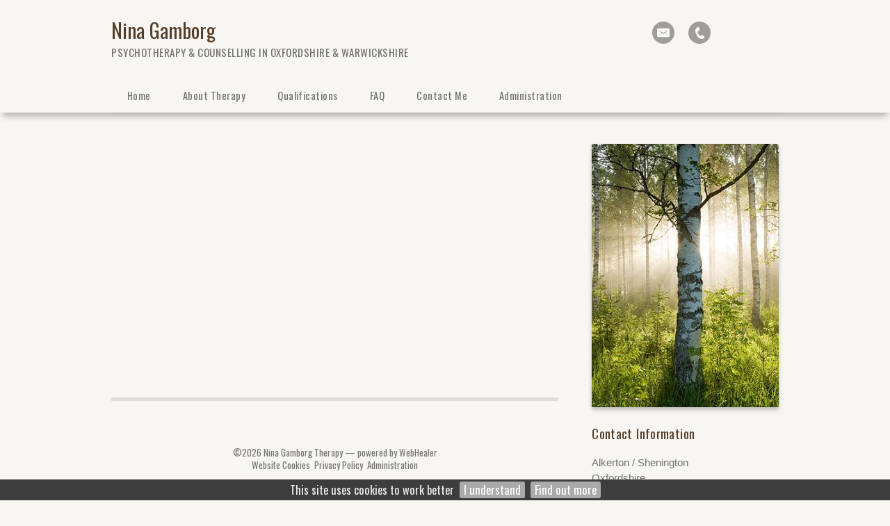

--- FILE ---
content_type: text/html; charset=UTF-8
request_url: https://ninagamborgtherapy.com/privacy-policy
body_size: 4302
content:
<!DOCTYPE html>
<html lang="en-GB">
	<head>
		<title>Privacy Policy</title>
		<!--{{V102}}-->
		<meta http-equiv="X-UA-Compatible" content="IE=edge" />
				<meta http-equiv="Content-Type" content="text/html; charset=utf-8" />
		<meta name="viewport" content="width=device-width, initial-scale=1, maximum-scale=1" />
		<meta name="description" content="Psychotherapy and Counselling in Banbury, for Warwickshire and Oxfordshire. A Psychotherapist working with individuals on an open-ended basis or for an agreed time period.">
		<meta name="keywords" content="counselling banbury, psychotherapist warwickshire, psychotherapy oxfordshire, psychotherapy, psychotherapist, counselling, counsellor, stress, relationships, panic attacks, depression, trauma, Tysoe, oxfordshire">
		<META http-equiv="content-type" content="text/html; charset=utf-8">
		<meta property="og:image"  content="" >
		<meta property="og:url" content="http://ninagamborgtherapy.com" >
		<meta property="og:title" content="Nina Gamborg Therapy">
		<!--{{/V102}}-->
		<!--{{V103}}-->
		<!-- Load CSS  -->
		<link rel="stylesheet" href="/phdi/p1.nsf/css39-core.css" type="text/css" media="screen" />
		<link rel="stylesheet" href="/color-scheme/social-colourmax-silver/X717171_X83b00c_X543f2c_X717171_Xf8f6f2_Xf8f6f2_XFAF8F5_XFBFAF9_XFDFDFC_X9c6f4c.css/scss=shv3a" type="text/css" media="screen" />
		<link rel="stylesheet" href="/overrides/content.css" type="text/css" media="screen" />
		<!-- Pure bronze or Silver Gallery, no UQs -->
		
		<!-- Inline CSS: Fonts / Sizes / Watermark / BP CSS -->

	<link href="//fonts.googleapis.com/css?family=Oswald:400,700,400italic,700italic" rel="stylesheet" type="text/css">
<style type="text/css">
	body {font-family:"Oswald","Helvetica","Arial","sans-serif";} .para {font-family:Helvetica,Arial,sans-serif;/*font-size:1.25em;*/ } h2,h3,.call-to-action {font-family:"Oswald","Helvetica","Arial","sans-serif"; }@media print {img {padding:20px; float:right;} #navheader, .share, .socialicons, .twitter, .socialfooter, .copyright, .copyrightmob {display:none;} body, h1, h2, h3, p {color:#000000 !important;}} h1 em {font-weight:inherit}
</style>

<!-- Correction / customisations needed in WMS1.5 -->
<style type="text/css">
				 h1 {font-weight:normal}
			</style>		<style type="text/css">
			/*.social-slide-margin-fix {
				margin: 8px 6px !important;
			}*/

			#innerContent {
				padding: 0px !important;
			}
		</style>
		<!--{{/V103}}-->
		<!-- Load Jquery - Google API with LOCAL fallback.. very important apparently -->
		<script src="//ajax.googleapis.com/ajax/libs/jquery/1.8.3/jquery.min.js" type="text/javascript"></script>
		<script>window.jQuery || document.write('<script src="/phdi/p1.nsf/jquery.js"><\/script>')</script>
		<script type="text/javascript">
			<!-- 
			jQuery(function() {
				//removing bottom padding for empty p nodes
				jQuery('#innerContent p').each(function() {
					var noTextChild = $(this).text() == '';
					var centeredImgChild = $(this).find('img.align-center').length;
					if (noTextChild && !centeredImgChild) {
						$(this).css({'padding-bottom': 0});
					}
				});
			});
			window.focus();
			var tmpDB='phdi/p1.nsf';
			var hoverok=!('ontouchstart' in document.documentElement);
			$(document).ready(function(){$.cookieBar({});});	
			function phdVal(numid) {
				var em = /^[A-Za-z0-9._%+-]+@[A-Za-z0-9-]+[A-Za-z0-9.-]*\.[A-Za-z]{2,63}$/;
				if (typeof(numid) !== 'object') numid=document.forms[(numid==undefined) ? 0 : numid-1];
				var fields=numid.elements;
				for (var f=0; f<fields.length; f++) {
					if ((!fields[f].name) & (!fields[f].type.toLowerCase().match(/submit|reset/))) {alert('Field #' + (f+1) +' (no name) has been setup incorrectly by the webmaster. This form does not work.'); return false}
					if (fields[f].className=='mandatory') 	{if (fields[f].value=='') {alert('"'+fields[f].name+'" is blank. Please enter a value'); return false}}
					if (fields[f].name.toLowerCase()=='email'){if (!em.test(fields[f].value)) {alert('"'+fields[f].name+'" is not a valid email. Please re-enter'); return false}}
					if (fields[f].name=='__gdpr_tick')		{if (!fields[f].checked) {alert('Message has not been sent\nPlease tick to confirm you have read the Privacy Notice then try again'); return false}}
				}
				var bg=$("#ecf-submit").css("background-color"); $("#ecf-submit").css({backgroundColor:bg}); $("#ecf-submit").prop("disabled",true); $("#ecf-submit").val("sending now..");
				return true
			}
			var ntim=0,ctim=0; 
			setTimeout('ntim=1',5200); 
			setTimeout('ctim=1',20000); 
			function nVal(id) {if (ntim==0) {alert('As protection from spam, please wait a few more seconds before subscribing'); return false}; return phdVal(id)}
			function cVal(id) {if (ctim==0) {alert('To protect this form from spam, please wait a few more seconds before submitting'); return false}; return phdVal(id)}
			function onLoad() {
				if (document.login) {document.login.pwdinput.focus()}; 
				if (window.initSnow) initSnow();
			}
			var show_phones_to=false;
			function idStyle(id) {return document.getElementById(id).style}
			function showPhones(show) {idStyle('telpop').display=(show) ? 'block' : 'none'; idStyle('socialicons').height=(show) ? 'inherit' : '50px'}
			function phoneOver(over) {
				if (over) {
					showPhones(true); if (show_phones_to) clearInterval(show_phones_to);
				} else {
					show_phones_to=setTimeout(function(){showPhones(false)},1000);
				}	
			}
			document.createElement('nav');
			document.createElement('section');
			// -->
		</script>
		<!--{{V104}}-->
								<!--{{/V104}}-->

					<script async defer data-website-id="ea0a5338-3cd1-47ac-9e69-ea3ef9e6cd64" src="https://umami.webhealer.net/umami.js"></script>
		
				
			</head>
	<!---->
	<body onload="onLoad();">
		<!-- Load Background Gradient and PNG Overlay  -->
		<div class="bkgover"></div>
		<div class="bkgunder"></div>
		<!-- Heading Area -->
		<div id="heading">
			<div id="thetop" class="container">
				<div class="socialicons" id="socialicons">
					<!--{{V3}}-->
										<a alt="Send Email" title="Send Email" href="/contact-form">
						<div class="email-hover social-slide social-slide-margin-fix"></div>
					</a>
					
																				
										<a title="Phone 07908 555 827" href="#" onmouseover="phoneOver(true); return false;" onmouseout="phoneOver(false); return false">
						<div class="call-hover social-slide social-slide-margin-fix"></div>
					</a>
					<span id="telpop" style="display:none;width:100%">
												Tel: 
													<a href="tel:07908 555 827">07908 555 827</a> 
											</span>
					
										<!--{{/V3}}-->
				</div>
								<div class="h1">
					<!--{{V1}}-->
					<H1>Nina Gamborg<span>Psychotherapy &amp; Counselling in Oxfordshire &amp; Warwickshire</span></H1>
					<!--{{/V1}}-->
				</div>
				<!-- Top Logo bp39=logotopright -->
				<div class="cl"></div>
			</div>
			<!-- Nav Menu -->
			<div id="navheader">
				<div class="container">
					<!-- Responsive Nav -->
					<a class="resp_navigation" href="javascript:void(0);"></a>
					<nav>
						<ul id="navigation">
																																		<li class=""><a href="https://ninagamborgtherapy.com/"><span>Home</span></a></li>
																																																			<li class=""><a href="https://ninagamborgtherapy.com/about-therapy"><span>About Therapy</span></a></li>
																																																			<li class=""><a href="https://ninagamborgtherapy.com/qualifications"><span>Qualifications</span></a></li>
																																																			<li class=""><a href="https://ninagamborgtherapy.com/faq"><span>FAQ</span></a></li>
																																																			<li class=""><a href="https://ninagamborgtherapy.com/contact-me"><span>Contact Me</span></a></li>
																																																																												<li><a href="/admin"><span>Administration</span></a></li>
													</ul>
					</nav>
					<div class="cl"></div>
				</div>
			</div>

			<!-- {{NC1}} - If hero image exists -->
			<!-- hero image --><!--{{V4}}-->
						<!-- {{/NC1}} - If hero image exists -->
		</div>
				<!-- Middle Section - Sidebar and Main Content -->
		<section id="middle">
			<div id="content">
				<div id="clientcontent" class="para">
					<div id="innerContent">
						<p><a id="pgmk01" contenteditable="false"></a></p><p><br /></p><!-- END paras/design: 1,0,0/39--><!--{{/V6}}-->					</div>
				</div>
				<a href='#lscopyright' style='display:none' title='Click to skip screenreader unfriendly AddThis social media code'>click</a>
				<div class="cl socialfooter">
								<div class="addthis_toolbox addthis_default_style ">
				<div class="social_button"><a class="addthis_button_facebook_like" fb:like:layout="button_count" ></a></div>
				<div class="social_button"><a class="addthis_button_tweet"></a></div>
				</div>
								<div class="copyright" id="lscopyright">
					<!--{{V12}}-->
					&copy;2026 <a style="text-decoration:none" target=_blank href="https://www.webhealer.net/counselling/hpc-uk-counsellor.htm">Nina Gamborg Therapy &#8212; powered by WebHealer</a><br>
												<a class='foota' href="/website-cookies">Website Cookies</a>&nbsp;&nbsp;<a class='foota' href="/privacy-policy">Privacy Policy</a>&nbsp;&nbsp;<a class='foota' href="/admin">Administration</a>
																							<!--{{/V12}}-->
				</div>
				<!-- Copyright Large Screens -->
				</div>
			</div>
			<div id="sidebar" style="font-style:normal; font-size:14px;line-height:18px">
				<!-- Main Logo -->
				<!--{{V7}}-->
									                       <section class="side logo">
                           	<img alt="logo image" src="/images/339EB091-F1EE-49F1-9377-08FA45561A7A.jpg" />
                       </section>
                   									<!--{{/V7}}-->
				<!--{{V9A}}-->
												<!--{{/V9A}}-->
									<section class="side address">
						<!--{{V8}}-->
						<h3>Contact Information</h3>
						<div id="address" class="para">
							<p>Alkerton / Shenington<br />
Oxfordshire</p>
						</div>
						<!--{{/V8}}-->
					</section>
								<!--{{V9B}}-->
									<section class="side call-to-action">
						<div class="call-hover social-slide social-slide-margin-fix"></div>
						<span class="btn">
															<a href="tel:07908 555 827">
									07908 555 827								</a> 
													</span>
					</section>
												<!-- SIDE Email -->
								<section class="side call-to-action">
					<a alt="Send Email" title="Send Email" href="/contact-form"><div class="email-hover social-slide social-slide-margin-fix"></div></a>
					<span class="btn">
						<a href="/contact-form">Click here to email</a>
					</span>
				</section>
								<!--{{/V9B}}-->
				<!-- SIDE ADD THIS -->
									<section class="side share">
						<h3>Share, Email &amp; Print</h3>
						<div class="addthis_toolbox addthis_default_style addthis_32x32_style">
							<a class="addthis_button_preferred_1"></a>
							<a class="addthis_button_preferred_2"></a>
							<a class="addthis_button_preferred_3"></a>
							<a class="addthis_button_preferred_4"></a>
							<a class="addthis_button_compact"></a>
							<a class="addthis_counter addthis_bubble_style"></a>
						</div>
						<!-- <script type="text/javascript">var addthisScript = document.createElement('script');addthisScript.setAttribute('src', 'https://s7.addthis.com/js/300/addthis_widget.js#domready=1'); document.body.appendChild(addthisScript); </script> -->
					</section>
				  
				<!--{{V10}}-->
								<!--{{/V10}}-->
				<!--{{V14}}--><!--{{/V14}}-->
								<!--{{V11}}-->
								<!--{{/V11}}-->
			</div>
			<div class="cl"></div>    
		</section>
		<!-- Shown on Mobiles -->
		<div class="copyrightmob">
			<!--{{V12B}}-->
			&copy;2026 <a style="text-decoration:none" target=_blank href="https://www.webhealer.net/counselling/hpc-uk-counsellor.htm">Nina Gamborg Therapy &#8212; powered by WebHealer</a><br>
								<a class='foota' href="/website-cookies">Website Cookies</a>&nbsp;&nbsp;<a class='foota' href="/privacy-policy">Privacy Policy</a>&nbsp;&nbsp;<a class='foota' href="/admin">Administration</a>
										<!--{{/V12B}}-->
		</div>
		<!-- Load Responsive Menu, Scroll to top - has to go in footer - london [via CloudFlare] -->
		<script src="/phdi/p1.nsf/jquery-scrollfadecook.js" type="text/javascript"></script>
			<script defer src="https://static.cloudflareinsights.com/beacon.min.js/vcd15cbe7772f49c399c6a5babf22c1241717689176015" integrity="sha512-ZpsOmlRQV6y907TI0dKBHq9Md29nnaEIPlkf84rnaERnq6zvWvPUqr2ft8M1aS28oN72PdrCzSjY4U6VaAw1EQ==" data-cf-beacon='{"version":"2024.11.0","token":"19b1d57ab6164550848c9d7a88105cee","r":1,"server_timing":{"name":{"cfCacheStatus":true,"cfEdge":true,"cfExtPri":true,"cfL4":true,"cfOrigin":true,"cfSpeedBrain":true},"location_startswith":null}}' crossorigin="anonymous"></script>
</body>
</html>


--- FILE ---
content_type: text/css; charset=UTF-8
request_url: https://ninagamborgtherapy.com/color-scheme/social-colourmax-silver/X717171_X83b00c_X543f2c_X717171_Xf8f6f2_Xf8f6f2_XFAF8F5_XFBFAF9_XFDFDFC_X9c6f4c.css/scss=shv3a
body_size: 3067
content:
body{color:#717171;background-color:#f8f6f2}h1{color:#543f2c}h1 em{color:#9c6f4c}.socialicons span,.socialicons a,.socialicons span a{color:#543f2c}#telpop,#telpop a{color:#f8f6f2}#navheader{background-color:#f8f6f2!important}#navheader .container{background-color:#f8f6f2}#navigation li a,#navigation ul li a,#navigation li.drop a,#navigation li.drop a:hover{color:#717171;background-color:#f8f6f2}#navigation li a:hover,#navigation>li.current_page_item>a:hover,#navigation ul li a:hover,#navigation ul li.current_page_item>a:hover{background-color:#83b00c!important}#navigation li.current_page_item>a,#navigation ul li.current_page_item>a{background-color:#543f2c!important}.resp_navigation{background-color:#543f2c}.para.super{color:#717171;background:#f8f6f2}.super h2{color:#543f2c}h2,h3,h4,h5,h6{color:#543f2c}.para a{color:#83b00c}.para a.l{border-bottom:1px dotted #83b00c}.para a:hover{color:#717171}.para a.l:hover{border:none}em{color:#9c6f4c}.side h3{color:#543f2c}.call-to-action .btn{background-color:#543f2c}.call-to-action .btn:hover,.socialicons:hover{background-color:#83b00c!important}#contact{color:#717171}#contact>div:first-of-type{color:#543f2c}#psp,#psp td{color:#543f2c}input,textarea{color:#717171}input[type=submit],input[type=reset],#psp input[type=submit]{background:#543f2c!important;background:#543f2c -webkit-gradient(linear,left top,left bottom,color-stop(0%,hsla(0,0%,100%,0)),color-stop(100%,hsla(0,0%,100%,0)))!important;background:#543f2c -webkit-linear-gradient(top,hsla(0,0%,100%,0) 0%,hsla(0,0%,100%,0) 100%)!important}input[type=submit]:hover,input[type=reset]:hover,#psp input[type=submit]:hover{background:#83b00c!important;background:#83b00c -webkit-gradient(linear,left top,left bottom,color-stop(0%,hsla(0,0%,100%,0)),color-stop(100%,hsla(0,0%,100%,0)))!important;background:#83b00c -webkit-linear-gradient(top,hsla(0,0%,100%,0) 0%,hsla(0,0%,100%,0) 100%)!important}#slide_top{background-color:#543f2c}body{font-size:16.5px;line-height:1.6}.h1{font-size:1em}.clearit,.pfoot,.para+br,.para+br+br{display:none}.para:after{visibility:hidden;display:block;font-size:0;content:" ";clear:both;height:0}#middle{top:0}.hero{max-width:100%;min-width:100%;background-color:transparent;overflow:hidden}.super+br,.super+br+br,.super h2+br,.super h2+br+br,.super p+br,.super p+br+br,.notext p,.super .pfoot{display:none}.super{position:absolute;display:block;top:-330px;margin:0;padding:25px 20px 30px!important;width:645px;max-height:130px;overflow:hidden;animation:superfadein 4s ease-in-out forwards;-webkit-animation:superfadein 4s ease-in-out forwards;-moz-animation:superfadein 4s ease-in-out forwards;-o-animation:superfadein 4s ease-in-out forwards;font-weight:400;font-size:1.2em;line-height:1.4;opacity:.9}.super h2{font-size:1.3em;line-height:1.3;margin:0 0 10px;padding:0}@-webkit-keyframes superfadein{0%,20%{opacity:0}to{opacity:.9}}@-moz-keyframes superfadein{0%,20%{opacity:0}to{opacity:.9}}@-o-keyframes superfadein{0%,20%{opacity:0}to{opacity:.9}}@keyframes superfadein{0%,20%{opacity:0}to{opacity:.9}}#heading{padding:15px 0 0}.container{padding:0}.h1{min-height:0;padding:0}h1 a{color:inherit;text-decoration:none}h1{padding:10px 0 0;font-size:1.75em;line-height:1.25;font-weight:400}h1 em{font-weight:400}h1 span:not(.sl){display:block;margin:5px 0 0;text-transform:uppercase;font-size:.525em;letter-spacing:.033em;color:#717171}.socialicons{right:0;top:8px;text-align:center;border-radius:0}.socialicons:hover{-webkit-transition:background-color .2s ease-in;-moz-transition:background-color .2s ease-in;-o-transition:background-color .2s ease-in;transition:background-color .2s ease-in}.social-slide{opacity:.6}.social-slide:hover{opacity:1}#sidebar .call-hover.social-slide,#sidebar .email-hover.social-slide{opacity:1}#telpop{right:0;font-size:1em;padding:0 10px 10px;-webkit-box-sizing:border-box;-moz-box-sizing:border-box;box-sizing:border-box;line-height:1.33}#navheader{z-index:1;position:relative;background:url([data-uri]);margin:30px auto 0; -webkit-box-shadow:0 8px 10px -4px rgba(0,0,0,.33);-moz-box-shadow:0 8px 10px -4px rgba(0,0,0,.33);box-shadow:0 8px 10px -4px rgba(0,0,0,.33)}ul#navigation{margin:0}#navigation li a,#navigation ul li a,#navigation li.drop a,#navigation li.drop a:hover{-webkit-transition:all .5s ease;-moz-transition:all .5s ease;-ms-transition:all .5s ease;-o-transition:all .5s ease;transition:all .5s ease;padding:17px 23px;font-size:.875em;letter-spacing:.033em}#navigation li.current_page_item>a,#navigation ul li.current_page_item>a{color:#fff}#navigation li a:hover,#navigation>li.current_page_item>a:hover,#navigation ul li a:hover,#navigation ul li.current_page_item>a:hover{color:#fff}#navigation li.drop a:hover{color:#fff}h2,h3,h4,h5,h6{font-weight:400}.Q5{background-color:#83b00c;color:#fff;padding:25px;font-size:1em}.Q5.TESTY{color:#717171;border-left:8px solid #83b00c;background-color:rgba(1,1,1,.04);margin:5px 0 0;padding:27px 15px;-webkit-box-shadow:none;-moz-box-shadow:none;box-shadow:none}.Q5 a.l{color:#fff !important;border-bottom:1px dotted #fff !important}.Q5 a.l:hover{border:none !important}.Q5 a{color:#fff}.Q5 em{color:#fff}.Q5.TESTY a{color:#83b00c}.Q5.TESTY a:hover{color:#543f2c}.Q5.TESTY a.l{border-bottom:1px dotted #83b00c}.Q5.TESTY a.l:hover{border-bottom:1px dotted #543f2c}.Q5.TESTY em{color:#9c6f4c}.Q5.VB a[href$=".pdf"]{background-color:#83b00c}.Q5.VB a[href$=".pdf"]:hover{background-color:#9c6f4c}.divider{border-top:1px solid rgba(1,1,1,.07)}#content{top:0!important;padding:45px 0 0;box-shadow:none;-webkit-box-shadow:none;-moz-box-shadow:none;width:67%}.para{padding:30px 0 0}#admin,#para0,.para.NOH2,.para.pempty,#afterhero+#middle #para1{padding-top:0}p{padding:0;margin:0}.para ul li,.para ol li,li{margin:.5em 0;line-height:1.6}#clientcontent{padding-bottom:35px;}h2{font-size:1.366em;line-height:1.33}.para img{padding:0;margin-bottom:20px}hr{border:none;background-color:rgba(1,1,1,.07);height:5px}#sidebar{right:0;top:45px}.side.logo{margin-bottom:25px}.side.logo img{-webkit-box-shadow:0 3px 5px rgba(0,0,0,.15),0 5px 8px rgba(0,0,0,.1);-moz-box-shadow:0 3px 5px rgba(0,0,0,.15),0 5px 8px rgba(0,0,0,.1);box-shadow:0 3px 5px rgba(0,0,0,.15),0 5px 8px rgba(0,0,0,.1)}.side img{padding:0;margin-bottom:10px;-webkit-box-shadow:none;-moz-box-shadow:none;box-shadow:none}.side{-webkit-box-shadow:none;-moz-box-shadow:none;box-shadow:none;margin-bottom:30px;font-size:1.05em;line-height:1.55}.side .para,#address{padding:10px 0 0}.side h3{font-size:1.28em;line-height:1.35;padding:0 0 9px;letter-spacing:.02em;word-spacing:1px}.side.whatsnew h3{border-bottom:4px solid rgba(1,1,1,.07)}.call-to-action .btn{padding:9px 10px 10px 48px;color:#fff;text-align:left;font-size:1.167em;line-height:1.6;font-weight:400;letter-spacing:.005em;word-spacing:1px}.call-hover.social-slide,.email-hover.social-slide,.twitter-hover.social-slide,.facebook-hover.social-slide{margin:8px}.call-to-action .btn:hover{color:#fff}.call-to-action .btn a,.call-to-action .btn a:hover{color:#fff;border:none}span:hover a.ctatel{color:#fff!important}.side.share h3{display:none}.side.share{min-height:35px;margin-bottom:50px}.side.share .addthis_toolbox{padding:0}.side.twitter iframe[id^=twitter-widget-]{-webkit-box-sizing:border-box;-moz-box-sizing:border-box;box-sizing:border-box;border:1px solid rgba(1,1,1,.07)!important}#contact,#psp,#psp td{padding:0;letter-spacing:.01em}#admin.ecf{-webkit-box-shadow:2px 2px 3px rgba(0,0,0,.25);-moz-box-shadow:2px 2px 3px rgba(0,0,0,.25);box-shadow:2px 2px 3px rgba(0,0,0,.25);background-color:rgba(1,1,1,.07)}.login{padding:35px 20px!important}#psp input[type=submit]{width:50%}input,textarea{border:1px solid rgba(1,1,1,.3);background:#fff;background:-webkit-gradient(linear,left top,left bottom,color-stop(0%,#fff),color-stop(100%,#fff))!important;background:-webkit-linear-gradient(top,#fff 0%,#fff 100%)!important;margin:10px 0;padding:5px;outline:none;-webkit-box-sizing:border-box;-moz-box-siz ing:border-box;box-sizing:border-box}input[type=checkbox]{margin:10px}input[type=submit],input[type=reset],#psp input[type=submit]{cursor:pointer;-webkit-transition:background-color .2s ease-in;-moz-transition:background-color .2s ease-in;-o-transition:background-color .2s ease-in;transition:background-color .2s ease-in;color:#fff;border-radius:0;border:none;margin:0;padding:11px;letter-spacing:.01em}#contact input[type=submit],#contact input[type=reset]{width:47%;max-width:47%;margin:10px 6% 10px 0!important}#contact input[type=reset]{margin:10px 0!important}.copyright,.copyright a,.copyrightmob,.copyrightmob a{color:#757575}.foota{text-decoration:none}.foota:hover{border-bottom:1px dashed #757575}.copyright{font-size:.8em;line-height:1.4;top:65px}.copyrightmob{max-width:90%;font-size:.9em;line-height:1.4;padding-top:10px}#cookietable{border:0;width:100%;margin-bottom:20px}#cookietable td,#cookietable th{font-size:.9em;padding:6px;border:1px solid #333}.socialfooter{position:relative;height:60px;border-top:5px solid rgba(1,1,1,.1)}.socialfooter .addthis_toolbox{margin:0 auto;width:100%;text-align:center;padding-top:28px;line-height:0}.socialfooter .addthis_toolbox a{line-height:0}.socialfooter .social_button{vertical-align:top}.socialfooter .social_button{display:inline-block;min-width:110px;min-height:24px}@media only screen and (min-width:1280px){.para.super{top:-260px}}@media only screen and (min-width:1440px){.para.super{top:-290px}}@media only screen and (min-width:1800px){.para.super{top:-340px}}@media only screen and (max-width:1279px){.para.super{top:-240px}.hero img{width:120%;margin-left:-10%}}@media only screen and (max-width:1024px){.socialicons{top:4px;right:20px}h1{padding-left:20px}#sidebar{right:20px}.para{padding-left:20px}.para.super{top:-270px;width:95%;margin-left:20px}.hero img{width:130%;margin-left:-15%}}@media only screen and (max-width:960px){#content,#sidebar,#sidebar .side{width:100%;float:none}#content{padding-top:30px}#admin{margin-top:-30px}#sidebar{top:0;right:0;margin-top:60px}#heading{padding:0}h1{font-size:1.15em}.para.super{-webkit-animation:none;-moz-animation:none;-o-animation:none;animation:none;background-image:none;opacity:1;position:relative;top:0;-webkit-box-sizing:border-box;-moz-box-sizing:border-box;box-sizing:border-box;width:100%;height:auto;max-height:initial;padding:20px 30px 25px!important;margin:-30px 0 30px;font-size:1.2em}.para.super h2{margin:0 0 .33em;font-size:1.3em}.hero img{width:150%;margin-left:-25%}.para{padding:30px 30px 0}h2{font-size:1.5em}.side{font-size:1.2em;line-height:1.5}.side .para,#address{padding:20px 30px}.side h3{padding:15px;text-align:center;background-color:rgba(1,1,1,.05)}.side.whatsnew h3{border:none}.side.logo img,.side.para img{max-width:50%;min-width:50%;margin:0 auto}.call-to-action .btn{padding:15px;text-align:center}#sidebar .call-hover.social-slide,#sidebar .email-hover.social-slide{margin:15px}.side.share .addthis_toolbox{margin-left:30px;padding-left:0}.side.twitter{padding-bottom:30px!important}.socialfooter{height:70px;border:none;background-color:rgba(1,1,1,.05)}.copyright{display:none}.copyrightmob{display:inherit}}@media only screen and (max-width:767px){#heading{padding-top:0}h1{width:90%;padding:0 5%;text-align:center}.socialicons{background-color:rgba(1,1,1,.07);display:inherit;width:100%;text-align:center;position:relative;margin-bottom:20px;top:0;right:0}#telpop{position:relative;right:0;width:100%!important;font-size:1.1rem}#navheader{padding:17px 0 7px}#navheader,#navheader .container{background:0 0;-webkit-box-shadow:none;-moz-box-shadow:none;box-shadow:none}#navigation li a,#navigation ul li a,#navigation li.drop a,#navigation li.drop a:hover{border-top:1px solid #d7d7d7;text-align:center;font-size:1em;line-height:1.35;padding:17px 20px}.para.super{font-size:1.1em}h2{font-size:1.3em}.side{font-size:1.1em}.side.logo img,.side.para img{min-width:50%;max-width:100%}}@media only screen and (max-width:540px){h1{font-size:1.05em}#contact input[type=submit],#contact input[type=reset]{width:100%;max-width:100%;margin:10px 0!important}}

		#innerContent a{color:#83b00c}#innerContent a.l{border-bottom:1px dotted #83b00c}#innerContent a:hover{color:#717171}#innerContent a.l:hover{border:none}
		@media only screen and (max-width: 1023px) {
			.h1 {padding: 20px}
		}
		
/* ---------- Corrections needed in WMS1.5 ---------- */
div.p > p > br:only-child {
	display: none;
}
p > br:only-child {
	<!-- display: none; -->
	display: block;
}